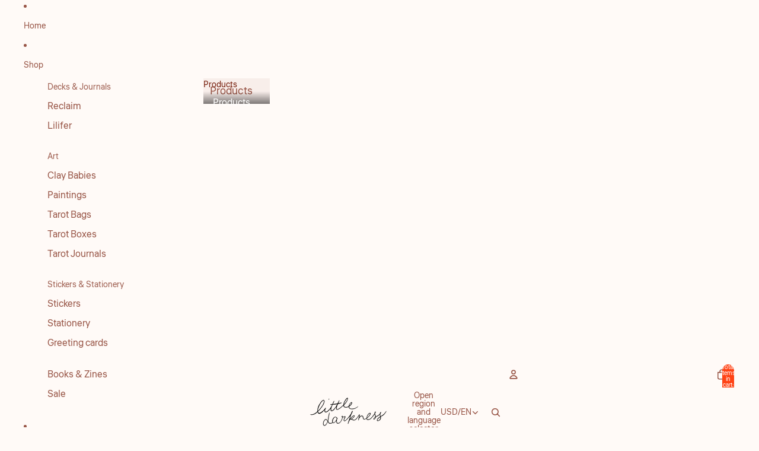

--- FILE ---
content_type: text/html; charset=UTF-8
request_url: https://nulls.solutions/shopify/gift-wrap/app/js/nulls-gift-wrap.js?shop=little-darkness.myshopify.com
body_size: 1407
content:
var _0xc92e=["","split","0123456789abcdefghijklmnopqrstuvwxyzABCDEFGHIJKLMNOPQRSTUVWXYZ+/","slice","indexOf","","",".","pow","reduce","reverse","0"];function _0xe93c(d,e,f){var g=_0xc92e[2][_0xc92e[1]](_0xc92e[0]);var h=g[_0xc92e[3]](0,e);var i=g[_0xc92e[3]](0,f);var j=d[_0xc92e[1]](_0xc92e[0])[_0xc92e[10]]()[_0xc92e[9]](function(a,b,c){if(h[_0xc92e[4]](b)!==-1)return a+=h[_0xc92e[4]](b)*(Math[_0xc92e[8]](e,c))},0);var k=_0xc92e[0];while(j>0){k=i[j%f]+k;j=(j-(j%f))/f}return k||_0xc92e[11]}eval(function(E,m,i,l,y,r){r="";for(var h=0,len=E.length;h<len;h++){var s="";while(E[h]!==i[y]){s+=E[h];h++}for(var j=0;j<i.length;j++)s=s.replace(new RegExp(i[j],"g"),j);r+=String.fromCharCode(_0xe93c(s,y,10)-l)}return decodeURIComponent(escape(r))}("[base64]",91,"CpfOMPxAq",34,6,53))